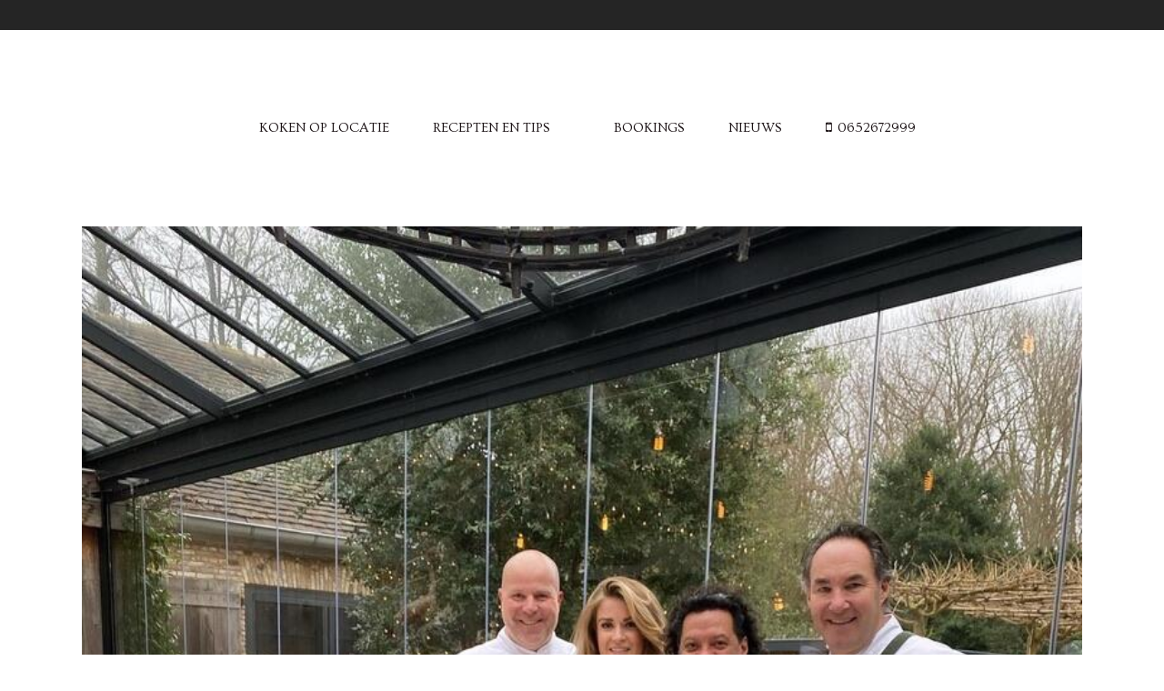

--- FILE ---
content_type: text/css; charset=utf-8
request_url: https://jessekikkert.com/wp-content/themes/bridge/css/style_dynamic_responsive_callback.php?ver=6.9
body_size: 52
content:
@media only screen and (max-width: 1000px){
						.content .container .container_inner.default_template_holder,
		.content .container .container_inner.page_container_inner {
			padding-top:0px !important; /*important because of the inline style on page*/
		}
	}
@media only screen and (min-width: 480px) and (max-width: 768px){
	
	        section.parallax_section_holder{
			height: auto !important;
			min-height: 400px;
		}
		}
@media only screen and (max-width: 768px){
	
	
	
	
	
	
	
	
	
	
	
	
	
}
@media only screen and (max-width: 600px) {
	
	
	
	
	
	
	
	
	
	
	}
@media only screen and (max-width: 480px){

			section.parallax_section_holder {
			height: auto !important;
			min-height: 400px;
		}
	
				.footer_bottom {
			line-height: 33px;
		}
	
	}
